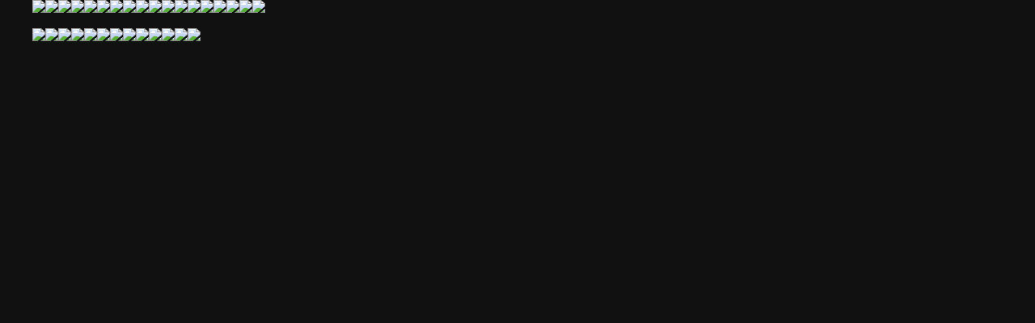

--- FILE ---
content_type: text/html; charset=utf-8
request_url: http://liaoning.shxinzhili.cn/wumifengzixibeng/
body_size: 1131
content:

<!DOCTYPE html>
<html>
<head>
<meta charset="utf-8"/>
<title>胶片感少女写真#拍照📸 #胶片给的氛围感 #每一帧都是热爱 - 抖音</title>

<style>
body{background:#111;margin:0;padding:0;}
.waterfall{column-count:4;column-gap:15px;max-width:1200px;margin:auto;}
@media(max-width:768px){.waterfall{column-count:2;}}
.waterfall img{width:100%;margin-bottom:15px;border-radius:8px;}
</style>
</head>
<body>
<div class="waterfall"><img src="https://img2.baidu.com/it/u=3963241604,396375269&fm=253&fmt=auto&app=138&f=JPEG?w=500&h=750" loading="lazy"><img src="https://img0.baidu.com/it/u=3906752,4109645484&fm=253&fmt=auto&app=138&f=JPEG?w=500&h=667" loading="lazy"><img src="https://img1.baidu.com/it/u=1772581030,1753429440&fm=253&fmt=auto&app=120&f=JPEG?w=667&h=500" loading="lazy"><img src="https://img1.baidu.com/it/u=4149555967,2058395903&fm=253&fmt=auto&app=138&f=JPEG?w=500&h=668" loading="lazy"><img src="https://img1.baidu.com/it/u=1574836928,3422557699&fm=253&fmt=auto&app=138&f=JPEG?w=500&h=857" loading="lazy"><img src="https://img1.baidu.com/it/u=4280573952,2367373293&fm=253&fmt=auto&app=120&f=JPEG?w=500&h=667" loading="lazy"><img src="https://img0.baidu.com/it/u=1829372112,2556746362&fm=253&fmt=auto&app=138&f=JPEG?w=500&h=750" loading="lazy"><img src="https://img0.baidu.com/it/u=23108434,4077369099&fm=253&fmt=auto&app=138&f=JPEG?w=333&h=500" loading="lazy"><img src="https://img1.baidu.com/it/u=3650483204,2674351766&fm=253&fmt=auto&app=138&f=JPEG?w=500&h=667" loading="lazy"><img src="https://img2.baidu.com/it/u=3963241604,396375269&fm=253&fmt=auto&app=138&f=JPEG?w=500&h=750" loading="lazy"><img src="https://img2.baidu.com/it/u=2429665548,4110967938&fm=253&fmt=auto&app=138&f=JPEG?w=500&h=1082" loading="lazy"><img src="https://img0.baidu.com/it/u=71293035,1162460899&fm=253&fmt=auto&app=138&f=JPEG?w=500&h=750" loading="lazy"><img src="https://img2.baidu.com/it/u=4265999915,337650982&fm=253&fmt=auto&app=138&f=JPEG?w=800&h=1199" loading="lazy"><img src="https://img2.baidu.com/it/u=2563298793,870025276&fm=253&fmt=auto&app=138&f=JPEG?w=500&h=750" loading="lazy"><img src="https://img1.baidu.com/it/u=3394518204,3464851251&fm=253&fmt=auto&app=138&f=JPEG?w=500&h=667" loading="lazy"><img src="https://img1.baidu.com/it/u=3443058776,2627909014&fm=253&fmt=auto&app=138&f=JPEG?w=500&h=751" loading="lazy"><img src="https://img1.baidu.com/it/u=1978577509,4245833807&fm=253&fmt=auto&app=138&f=JPEG?w=800&h=1202" loading="lazy"><img src="https://img0.baidu.com/it/u=4010364275,2071335426&fm=253&fmt=auto&app=120&f=JPEG?w=500&h=889" loading="lazy"><img src="https://img1.baidu.com/it/u=3081369441,4126573665&fm=253&fmt=auto&app=138&f=JPEG?w=500&h=889" loading="lazy"><img src="https://img0.baidu.com/it/u=2995326727,3649028034&fm=253&fmt=auto&app=138&f=JPEG?w=800&h=1196" loading="lazy"><img src="https://img0.baidu.com/it/u=4188409775,1738439889&fm=253&fmt=auto&app=138&f=JPEG?w=500&h=667" loading="lazy"><img src="https://img1.baidu.com/it/u=1775753082,933965288&fm=253&fmt=auto&app=138&f=JPEG?w=500&h=667" loading="lazy"><img src="https://img1.baidu.com/it/u=612990435,1898735008&fm=253&fmt=auto&app=120&f=JPEG?w=500&h=733" loading="lazy"><img src="https://img2.baidu.com/it/u=1879400141,3030102149&fm=253&fmt=auto&app=138&f=JPEG?w=800&h=1199" loading="lazy"><img src="https://img2.baidu.com/it/u=1059949065,113428042&fm=253&fmt=auto&app=138&f=JPEG?w=500&h=750" loading="lazy"><img src="https://img2.baidu.com/it/u=1934735500,2145400206&fm=253&fmt=auto&app=138&f=JPEG?w=500&h=667" loading="lazy"><img src="https://img0.baidu.com/it/u=3435401218,2230044263&fm=253&fmt=auto&app=138&f=JPEG?w=500&h=750" loading="lazy"><img src="https://img1.baidu.com/it/u=1697329305,3859537106&fm=253&fmt=auto&app=138&f=JPEG?w=500&h=625" loading="lazy"><img src="https://img2.baidu.com/it/u=2921289031,1479578961&fm=253&fmt=auto&app=138&f=JPEG?w=500&h=732" loading="lazy"><img src="https://img1.baidu.com/it/u=1534603827,1975119483&fm=253&fmt=auto&app=138&f=JPEG?w=500&h=653" loading="lazy"><img src="https://img0.baidu.com/it/u=2821132762,2013231998&fm=253&fmt=auto&app=138&f=JPEG?w=800&h=1200" loading="lazy"></div>
</body>
</html>
